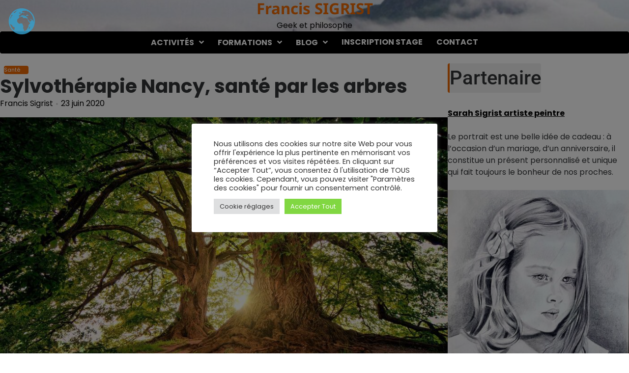

--- FILE ---
content_type: text/html; charset=UTF-8
request_url: https://francis-sigrist.fr/sylvotherapie-nancy-sante-par-les-arbres/
body_size: 19277
content:
<!doctype html>
<html lang="fr-FR">
<head>
	<meta charset="UTF-8">
	<meta name="viewport" content="width=device-width, initial-scale=1">
	<link rel="profile" href="https://gmpg.org/xfn/11">

	<meta name='robots' content='index, follow, max-image-preview:large, max-snippet:-1, max-video-preview:-1' />
	<style>img:is([sizes="auto" i], [sizes^="auto," i]) { contain-intrinsic-size: 3000px 1500px }</style>
	
	<!-- This site is optimized with the Yoast SEO plugin v26.3 - https://yoast.com/wordpress/plugins/seo/ -->
	<title>Sylvothérapie Nancy, santé par les arbres - Francis SIGRIST</title>
	<meta name="description" content="Sylvothérapie, il s&#039;agit d&#039;un mode de soins qui consiste à installer des convalescents ou malades dans certaines forêts pour leur offrir un air plus sain." />
	<link rel="canonical" href="https://francis-sigrist.fr/sylvotherapie-nancy-sante-par-les-arbres/" />
	<meta property="og:locale" content="fr_FR" />
	<meta property="og:type" content="article" />
	<meta property="og:title" content="Sylvothérapie Nancy, santé par les arbres - Francis SIGRIST" />
	<meta property="og:description" content="Sylvothérapie, il s&#039;agit d&#039;un mode de soins qui consiste à installer des convalescents ou malades dans certaines forêts pour leur offrir un air plus sain." />
	<meta property="og:url" content="https://francis-sigrist.fr/sylvotherapie-nancy-sante-par-les-arbres/" />
	<meta property="og:site_name" content="Francis SIGRIST" />
	<meta property="article:published_time" content="2020-06-23T12:00:49+00:00" />
	<meta property="article:modified_time" content="2021-01-22T16:55:41+00:00" />
	<meta property="og:image" content="https://francis-sigrist.fr/wp-content/uploads/2020/06/les-anciens.jpg" />
	<meta property="og:image:width" content="1000" />
	<meta property="og:image:height" content="620" />
	<meta property="og:image:type" content="image/jpeg" />
	<meta name="author" content="Francis Sigrist" />
	<meta name="twitter:label1" content="Écrit par" />
	<meta name="twitter:data1" content="Francis Sigrist" />
	<meta name="twitter:label2" content="Durée de lecture estimée" />
	<meta name="twitter:data2" content="4 minutes" />
	<script type="application/ld+json" class="yoast-schema-graph">{"@context":"https://schema.org","@graph":[{"@type":"Article","@id":"https://francis-sigrist.fr/sylvotherapie-nancy-sante-par-les-arbres/#article","isPartOf":{"@id":"https://francis-sigrist.fr/sylvotherapie-nancy-sante-par-les-arbres/"},"author":{"name":"Francis Sigrist","@id":"https://francis-sigrist.fr/#/schema/person/221928a4eba076b82c20c73196cf7ba0"},"headline":"Sylvothérapie Nancy, santé par les arbres","datePublished":"2020-06-23T12:00:49+00:00","dateModified":"2021-01-22T16:55:41+00:00","mainEntityOfPage":{"@id":"https://francis-sigrist.fr/sylvotherapie-nancy-sante-par-les-arbres/"},"wordCount":660,"publisher":{"@id":"https://francis-sigrist.fr/#/schema/person/221928a4eba076b82c20c73196cf7ba0"},"image":{"@id":"https://francis-sigrist.fr/sylvotherapie-nancy-sante-par-les-arbres/#primaryimage"},"thumbnailUrl":"https://francis-sigrist.fr/wp-content/uploads/2020/06/les-anciens.jpg","articleSection":["Santé"],"inLanguage":"fr-FR"},{"@type":"WebPage","@id":"https://francis-sigrist.fr/sylvotherapie-nancy-sante-par-les-arbres/","url":"https://francis-sigrist.fr/sylvotherapie-nancy-sante-par-les-arbres/","name":"Sylvothérapie Nancy, santé par les arbres - Francis SIGRIST","isPartOf":{"@id":"https://francis-sigrist.fr/#website"},"primaryImageOfPage":{"@id":"https://francis-sigrist.fr/sylvotherapie-nancy-sante-par-les-arbres/#primaryimage"},"image":{"@id":"https://francis-sigrist.fr/sylvotherapie-nancy-sante-par-les-arbres/#primaryimage"},"thumbnailUrl":"https://francis-sigrist.fr/wp-content/uploads/2020/06/les-anciens.jpg","datePublished":"2020-06-23T12:00:49+00:00","dateModified":"2021-01-22T16:55:41+00:00","description":"Sylvothérapie, il s'agit d'un mode de soins qui consiste à installer des convalescents ou malades dans certaines forêts pour leur offrir un air plus sain.","breadcrumb":{"@id":"https://francis-sigrist.fr/sylvotherapie-nancy-sante-par-les-arbres/#breadcrumb"},"inLanguage":"fr-FR","potentialAction":[{"@type":"ReadAction","target":["https://francis-sigrist.fr/sylvotherapie-nancy-sante-par-les-arbres/"]}]},{"@type":"ImageObject","inLanguage":"fr-FR","@id":"https://francis-sigrist.fr/sylvotherapie-nancy-sante-par-les-arbres/#primaryimage","url":"https://francis-sigrist.fr/wp-content/uploads/2020/06/les-anciens.jpg","contentUrl":"https://francis-sigrist.fr/wp-content/uploads/2020/06/les-anciens.jpg","width":1000,"height":620,"caption":"Sylvothérapie nancy"},{"@type":"BreadcrumbList","@id":"https://francis-sigrist.fr/sylvotherapie-nancy-sante-par-les-arbres/#breadcrumb","itemListElement":[{"@type":"ListItem","position":1,"name":"Accueil","item":"https://francis-sigrist.fr/"},{"@type":"ListItem","position":2,"name":"Santé","item":"https://francis-sigrist.fr/category/sante/"},{"@type":"ListItem","position":3,"name":"Sylvothérapie Nancy, santé par les arbres"}]},{"@type":"WebSite","@id":"https://francis-sigrist.fr/#website","url":"https://francis-sigrist.fr/","name":"Francis SIGRIST","description":"Geek et philosophe","publisher":{"@id":"https://francis-sigrist.fr/#/schema/person/221928a4eba076b82c20c73196cf7ba0"},"potentialAction":[{"@type":"SearchAction","target":{"@type":"EntryPoint","urlTemplate":"https://francis-sigrist.fr/?s={search_term_string}"},"query-input":{"@type":"PropertyValueSpecification","valueRequired":true,"valueName":"search_term_string"}}],"inLanguage":"fr-FR"},{"@type":["Person","Organization"],"@id":"https://francis-sigrist.fr/#/schema/person/221928a4eba076b82c20c73196cf7ba0","name":"Francis Sigrist","image":{"@type":"ImageObject","inLanguage":"fr-FR","@id":"https://francis-sigrist.fr/#/schema/person/image/","url":"https://francis-sigrist.fr/wp-content/uploads/2019/07/francis-opti.png","contentUrl":"https://francis-sigrist.fr/wp-content/uploads/2019/07/francis-opti.png","width":476,"height":523,"caption":"Francis Sigrist"},"logo":{"@id":"https://francis-sigrist.fr/#/schema/person/image/"},"description":"Avec plus de 40 années d'expérience dans les arts martiaux et les arts énergétiques comme le Qi Gong et le Yoga, Francis il a croisé la route de nombreux Maîtres qui lui on transmis la philosophie qu'il applique avec enthousiasme et qu'il aime partager."}]}</script>
	<!-- / Yoast SEO plugin. -->


<link rel='dns-prefetch' href='//static.addtoany.com' />
<link rel="alternate" type="application/rss+xml" title="Francis SIGRIST &raquo; Flux" href="https://francis-sigrist.fr/feed/" />
<link rel="alternate" type="application/rss+xml" title="Francis SIGRIST &raquo; Flux des commentaires" href="https://francis-sigrist.fr/comments/feed/" />
		<!-- This site uses the Google Analytics by MonsterInsights plugin v9.9.0 - Using Analytics tracking - https://www.monsterinsights.com/ -->
							<script src="//www.googletagmanager.com/gtag/js?id=G-KCRQ9S3NXH"  data-cfasync="false" data-wpfc-render="false" async></script>
			<script data-cfasync="false" data-wpfc-render="false">
				var mi_version = '9.9.0';
				var mi_track_user = true;
				var mi_no_track_reason = '';
								var MonsterInsightsDefaultLocations = {"page_location":"https:\/\/francis-sigrist.fr\/sylvotherapie-nancy-sante-par-les-arbres\/"};
								if ( typeof MonsterInsightsPrivacyGuardFilter === 'function' ) {
					var MonsterInsightsLocations = (typeof MonsterInsightsExcludeQuery === 'object') ? MonsterInsightsPrivacyGuardFilter( MonsterInsightsExcludeQuery ) : MonsterInsightsPrivacyGuardFilter( MonsterInsightsDefaultLocations );
				} else {
					var MonsterInsightsLocations = (typeof MonsterInsightsExcludeQuery === 'object') ? MonsterInsightsExcludeQuery : MonsterInsightsDefaultLocations;
				}

								var disableStrs = [
										'ga-disable-G-KCRQ9S3NXH',
									];

				/* Function to detect opted out users */
				function __gtagTrackerIsOptedOut() {
					for (var index = 0; index < disableStrs.length; index++) {
						if (document.cookie.indexOf(disableStrs[index] + '=true') > -1) {
							return true;
						}
					}

					return false;
				}

				/* Disable tracking if the opt-out cookie exists. */
				if (__gtagTrackerIsOptedOut()) {
					for (var index = 0; index < disableStrs.length; index++) {
						window[disableStrs[index]] = true;
					}
				}

				/* Opt-out function */
				function __gtagTrackerOptout() {
					for (var index = 0; index < disableStrs.length; index++) {
						document.cookie = disableStrs[index] + '=true; expires=Thu, 31 Dec 2099 23:59:59 UTC; path=/';
						window[disableStrs[index]] = true;
					}
				}

				if ('undefined' === typeof gaOptout) {
					function gaOptout() {
						__gtagTrackerOptout();
					}
				}
								window.dataLayer = window.dataLayer || [];

				window.MonsterInsightsDualTracker = {
					helpers: {},
					trackers: {},
				};
				if (mi_track_user) {
					function __gtagDataLayer() {
						dataLayer.push(arguments);
					}

					function __gtagTracker(type, name, parameters) {
						if (!parameters) {
							parameters = {};
						}

						if (parameters.send_to) {
							__gtagDataLayer.apply(null, arguments);
							return;
						}

						if (type === 'event') {
														parameters.send_to = monsterinsights_frontend.v4_id;
							var hookName = name;
							if (typeof parameters['event_category'] !== 'undefined') {
								hookName = parameters['event_category'] + ':' + name;
							}

							if (typeof MonsterInsightsDualTracker.trackers[hookName] !== 'undefined') {
								MonsterInsightsDualTracker.trackers[hookName](parameters);
							} else {
								__gtagDataLayer('event', name, parameters);
							}
							
						} else {
							__gtagDataLayer.apply(null, arguments);
						}
					}

					__gtagTracker('js', new Date());
					__gtagTracker('set', {
						'developer_id.dZGIzZG': true,
											});
					if ( MonsterInsightsLocations.page_location ) {
						__gtagTracker('set', MonsterInsightsLocations);
					}
										__gtagTracker('config', 'G-KCRQ9S3NXH', {"forceSSL":"true"} );
										window.gtag = __gtagTracker;										(function () {
						/* https://developers.google.com/analytics/devguides/collection/analyticsjs/ */
						/* ga and __gaTracker compatibility shim. */
						var noopfn = function () {
							return null;
						};
						var newtracker = function () {
							return new Tracker();
						};
						var Tracker = function () {
							return null;
						};
						var p = Tracker.prototype;
						p.get = noopfn;
						p.set = noopfn;
						p.send = function () {
							var args = Array.prototype.slice.call(arguments);
							args.unshift('send');
							__gaTracker.apply(null, args);
						};
						var __gaTracker = function () {
							var len = arguments.length;
							if (len === 0) {
								return;
							}
							var f = arguments[len - 1];
							if (typeof f !== 'object' || f === null || typeof f.hitCallback !== 'function') {
								if ('send' === arguments[0]) {
									var hitConverted, hitObject = false, action;
									if ('event' === arguments[1]) {
										if ('undefined' !== typeof arguments[3]) {
											hitObject = {
												'eventAction': arguments[3],
												'eventCategory': arguments[2],
												'eventLabel': arguments[4],
												'value': arguments[5] ? arguments[5] : 1,
											}
										}
									}
									if ('pageview' === arguments[1]) {
										if ('undefined' !== typeof arguments[2]) {
											hitObject = {
												'eventAction': 'page_view',
												'page_path': arguments[2],
											}
										}
									}
									if (typeof arguments[2] === 'object') {
										hitObject = arguments[2];
									}
									if (typeof arguments[5] === 'object') {
										Object.assign(hitObject, arguments[5]);
									}
									if ('undefined' !== typeof arguments[1].hitType) {
										hitObject = arguments[1];
										if ('pageview' === hitObject.hitType) {
											hitObject.eventAction = 'page_view';
										}
									}
									if (hitObject) {
										action = 'timing' === arguments[1].hitType ? 'timing_complete' : hitObject.eventAction;
										hitConverted = mapArgs(hitObject);
										__gtagTracker('event', action, hitConverted);
									}
								}
								return;
							}

							function mapArgs(args) {
								var arg, hit = {};
								var gaMap = {
									'eventCategory': 'event_category',
									'eventAction': 'event_action',
									'eventLabel': 'event_label',
									'eventValue': 'event_value',
									'nonInteraction': 'non_interaction',
									'timingCategory': 'event_category',
									'timingVar': 'name',
									'timingValue': 'value',
									'timingLabel': 'event_label',
									'page': 'page_path',
									'location': 'page_location',
									'title': 'page_title',
									'referrer' : 'page_referrer',
								};
								for (arg in args) {
																		if (!(!args.hasOwnProperty(arg) || !gaMap.hasOwnProperty(arg))) {
										hit[gaMap[arg]] = args[arg];
									} else {
										hit[arg] = args[arg];
									}
								}
								return hit;
							}

							try {
								f.hitCallback();
							} catch (ex) {
							}
						};
						__gaTracker.create = newtracker;
						__gaTracker.getByName = newtracker;
						__gaTracker.getAll = function () {
							return [];
						};
						__gaTracker.remove = noopfn;
						__gaTracker.loaded = true;
						window['__gaTracker'] = __gaTracker;
					})();
									} else {
										console.log("");
					(function () {
						function __gtagTracker() {
							return null;
						}

						window['__gtagTracker'] = __gtagTracker;
						window['gtag'] = __gtagTracker;
					})();
									}
			</script>
			
							<!-- / Google Analytics by MonsterInsights -->
		<script>
window._wpemojiSettings = {"baseUrl":"https:\/\/s.w.org\/images\/core\/emoji\/16.0.1\/72x72\/","ext":".png","svgUrl":"https:\/\/s.w.org\/images\/core\/emoji\/16.0.1\/svg\/","svgExt":".svg","source":{"concatemoji":"https:\/\/francis-sigrist.fr\/wp-includes\/js\/wp-emoji-release.min.js?ver=6.8.3"}};
/*! This file is auto-generated */
!function(s,n){var o,i,e;function c(e){try{var t={supportTests:e,timestamp:(new Date).valueOf()};sessionStorage.setItem(o,JSON.stringify(t))}catch(e){}}function p(e,t,n){e.clearRect(0,0,e.canvas.width,e.canvas.height),e.fillText(t,0,0);var t=new Uint32Array(e.getImageData(0,0,e.canvas.width,e.canvas.height).data),a=(e.clearRect(0,0,e.canvas.width,e.canvas.height),e.fillText(n,0,0),new Uint32Array(e.getImageData(0,0,e.canvas.width,e.canvas.height).data));return t.every(function(e,t){return e===a[t]})}function u(e,t){e.clearRect(0,0,e.canvas.width,e.canvas.height),e.fillText(t,0,0);for(var n=e.getImageData(16,16,1,1),a=0;a<n.data.length;a++)if(0!==n.data[a])return!1;return!0}function f(e,t,n,a){switch(t){case"flag":return n(e,"\ud83c\udff3\ufe0f\u200d\u26a7\ufe0f","\ud83c\udff3\ufe0f\u200b\u26a7\ufe0f")?!1:!n(e,"\ud83c\udde8\ud83c\uddf6","\ud83c\udde8\u200b\ud83c\uddf6")&&!n(e,"\ud83c\udff4\udb40\udc67\udb40\udc62\udb40\udc65\udb40\udc6e\udb40\udc67\udb40\udc7f","\ud83c\udff4\u200b\udb40\udc67\u200b\udb40\udc62\u200b\udb40\udc65\u200b\udb40\udc6e\u200b\udb40\udc67\u200b\udb40\udc7f");case"emoji":return!a(e,"\ud83e\udedf")}return!1}function g(e,t,n,a){var r="undefined"!=typeof WorkerGlobalScope&&self instanceof WorkerGlobalScope?new OffscreenCanvas(300,150):s.createElement("canvas"),o=r.getContext("2d",{willReadFrequently:!0}),i=(o.textBaseline="top",o.font="600 32px Arial",{});return e.forEach(function(e){i[e]=t(o,e,n,a)}),i}function t(e){var t=s.createElement("script");t.src=e,t.defer=!0,s.head.appendChild(t)}"undefined"!=typeof Promise&&(o="wpEmojiSettingsSupports",i=["flag","emoji"],n.supports={everything:!0,everythingExceptFlag:!0},e=new Promise(function(e){s.addEventListener("DOMContentLoaded",e,{once:!0})}),new Promise(function(t){var n=function(){try{var e=JSON.parse(sessionStorage.getItem(o));if("object"==typeof e&&"number"==typeof e.timestamp&&(new Date).valueOf()<e.timestamp+604800&&"object"==typeof e.supportTests)return e.supportTests}catch(e){}return null}();if(!n){if("undefined"!=typeof Worker&&"undefined"!=typeof OffscreenCanvas&&"undefined"!=typeof URL&&URL.createObjectURL&&"undefined"!=typeof Blob)try{var e="postMessage("+g.toString()+"("+[JSON.stringify(i),f.toString(),p.toString(),u.toString()].join(",")+"));",a=new Blob([e],{type:"text/javascript"}),r=new Worker(URL.createObjectURL(a),{name:"wpTestEmojiSupports"});return void(r.onmessage=function(e){c(n=e.data),r.terminate(),t(n)})}catch(e){}c(n=g(i,f,p,u))}t(n)}).then(function(e){for(var t in e)n.supports[t]=e[t],n.supports.everything=n.supports.everything&&n.supports[t],"flag"!==t&&(n.supports.everythingExceptFlag=n.supports.everythingExceptFlag&&n.supports[t]);n.supports.everythingExceptFlag=n.supports.everythingExceptFlag&&!n.supports.flag,n.DOMReady=!1,n.readyCallback=function(){n.DOMReady=!0}}).then(function(){return e}).then(function(){var e;n.supports.everything||(n.readyCallback(),(e=n.source||{}).concatemoji?t(e.concatemoji):e.wpemoji&&e.twemoji&&(t(e.twemoji),t(e.wpemoji)))}))}((window,document),window._wpemojiSettings);
</script>
<style id='wp-emoji-styles-inline-css'>

	img.wp-smiley, img.emoji {
		display: inline !important;
		border: none !important;
		box-shadow: none !important;
		height: 1em !important;
		width: 1em !important;
		margin: 0 0.07em !important;
		vertical-align: -0.1em !important;
		background: none !important;
		padding: 0 !important;
	}
</style>
<link rel='stylesheet' id='cookie-law-info-css' href='https://francis-sigrist.fr/wp-content/plugins/cookie-law-info/legacy/public/css/cookie-law-info-public.css?ver=3.3.6' media='all' />
<link rel='stylesheet' id='cookie-law-info-gdpr-css' href='https://francis-sigrist.fr/wp-content/plugins/cookie-law-info/legacy/public/css/cookie-law-info-gdpr.css?ver=3.3.6' media='all' />
<link rel='stylesheet' id='eternal-news-fonts-css' href='https://francis-sigrist.fr/wp-content/fonts/25e2a06084be5e81267c6619e239a0e2.css' media='all' />
<link rel='stylesheet' id='slick-style-css' href='https://francis-sigrist.fr/wp-content/plugins/wp-google-my-business-auto-publish/inc/external/slick.css?ver=6.8.3' media='all' />
<link rel='stylesheet' id='fontawesome-style-css' href='https://francis-sigrist.fr/wp-content/themes/eternal-news/assets/css/fontawesome.min.css?ver=6.7.2' media='all' />
<link rel='stylesheet' id='conveyor-ticker-style-css' href='https://francis-sigrist.fr/wp-content/themes/eternal-news/assets/css/jquery.jConveyorTicker.min.css?ver=1.1.0' media='all' />
<link rel='stylesheet' id='eternal-news-blocks-style-css' href='https://francis-sigrist.fr/wp-content/themes/eternal-news/assets/css/blocks.min.css?ver=6.8.3' media='all' />
<link rel='stylesheet' id='eternal-news-style-css' href='https://francis-sigrist.fr/wp-content/themes/eternal-news/style.css?ver=1.0.1' media='all' />
<style id='eternal-news-style-inline-css'>


	/* Site title and tagline color css */
	:root {
		--site-title-hue: #ed6904;
		--site-tagline-hue: #000000;

		
		
		
		
	}
	
</style>
<link rel='stylesheet' id='addtoany-css' href='https://francis-sigrist.fr/wp-content/plugins/add-to-any/addtoany.min.css?ver=1.16' media='all' />
<link rel='stylesheet' id='elementor-icons-css' href='https://francis-sigrist.fr/wp-content/plugins/elementor/assets/lib/eicons/css/elementor-icons.min.css?ver=5.44.0' media='all' />
<link rel='stylesheet' id='elementor-frontend-css' href='https://francis-sigrist.fr/wp-content/plugins/elementor/assets/css/frontend.min.css?ver=3.33.0' media='all' />
<link rel='stylesheet' id='elementor-post-5909-css' href='https://francis-sigrist.fr/wp-content/uploads/elementor/css/post-5909.css?ver=1765372127' media='all' />
<link rel='stylesheet' id='font-awesome-5-all-css' href='https://francis-sigrist.fr/wp-content/plugins/elementor/assets/lib/font-awesome/css/all.min.css?ver=3.33.0' media='all' />
<link rel='stylesheet' id='font-awesome-4-shim-css' href='https://francis-sigrist.fr/wp-content/plugins/elementor/assets/lib/font-awesome/css/v4-shims.min.css?ver=3.33.0' media='all' />
<link rel='stylesheet' id='widget-text-editor-css' href='https://francis-sigrist.fr/wp-content/plugins/elementor/assets/css/widget-text-editor.min.css?ver=3.33.0' media='all' />
<link rel='stylesheet' id='widget-heading-css' href='https://francis-sigrist.fr/wp-content/plugins/elementor/assets/css/widget-heading.min.css?ver=3.33.0' media='all' />
<link rel='stylesheet' id='widget-image-css' href='https://francis-sigrist.fr/wp-content/plugins/elementor/assets/css/widget-image.min.css?ver=3.33.0' media='all' />
<link rel='stylesheet' id='elementor-post-5519-css' href='https://francis-sigrist.fr/wp-content/uploads/elementor/css/post-5519.css?ver=1765375276' media='all' />
<link rel='stylesheet' id='eael-general-css' href='https://francis-sigrist.fr/wp-content/plugins/essential-addons-for-elementor-lite/assets/front-end/css/view/general.min.css?ver=6.4.0' media='all' />
<link rel='stylesheet' id='elementor-gf-local-roboto-css' href='https://francis-sigrist.fr/wp-content/uploads/elementor/google-fonts/css/roboto.css?ver=1755598495' media='all' />
<link rel='stylesheet' id='elementor-gf-local-robotoslab-css' href='https://francis-sigrist.fr/wp-content/uploads/elementor/google-fonts/css/robotoslab.css?ver=1755598502' media='all' />
<script src="https://francis-sigrist.fr/wp-content/plugins/google-analytics-for-wordpress/assets/js/frontend-gtag.min.js?ver=9.9.0" id="monsterinsights-frontend-script-js" async data-wp-strategy="async"></script>
<script data-cfasync="false" data-wpfc-render="false" id='monsterinsights-frontend-script-js-extra'>var monsterinsights_frontend = {"js_events_tracking":"true","download_extensions":"doc,pdf,ppt,zip,xls,docx,pptx,xlsx","inbound_paths":"[]","home_url":"https:\/\/francis-sigrist.fr","hash_tracking":"false","v4_id":"G-KCRQ9S3NXH"};</script>
<script id="addtoany-core-js-before">
window.a2a_config=window.a2a_config||{};a2a_config.callbacks=[];a2a_config.overlays=[];a2a_config.templates={};a2a_localize = {
	Share: "Partager",
	Save: "Enregistrer",
	Subscribe: "S'abonner",
	Email: "E-mail",
	Bookmark: "Marque-page",
	ShowAll: "Montrer tout",
	ShowLess: "Montrer moins",
	FindServices: "Trouver des service(s)",
	FindAnyServiceToAddTo: "Trouver instantan&eacute;ment des services &agrave; ajouter &agrave;",
	PoweredBy: "Propuls&eacute; par",
	ShareViaEmail: "Partager par e-mail",
	SubscribeViaEmail: "S’abonner par e-mail",
	BookmarkInYourBrowser: "Ajouter un signet dans votre navigateur",
	BookmarkInstructions: "Appuyez sur Ctrl+D ou \u2318+D pour mettre cette page en signet",
	AddToYourFavorites: "Ajouter &agrave; vos favoris",
	SendFromWebOrProgram: "Envoyer depuis n’importe quelle adresse e-mail ou logiciel e-mail",
	EmailProgram: "Programme d’e-mail",
	More: "Plus&#8230;",
	ThanksForSharing: "Merci de partager !",
	ThanksForFollowing: "Merci de nous suivre !"
};
</script>
<script defer src="https://static.addtoany.com/menu/page.js" id="addtoany-core-js"></script>
<script src="https://francis-sigrist.fr/wp-includes/js/jquery/jquery.min.js?ver=3.7.1" id="jquery-core-js"></script>
<script src="https://francis-sigrist.fr/wp-includes/js/jquery/jquery-migrate.min.js?ver=3.4.1" id="jquery-migrate-js"></script>
<script defer src="https://francis-sigrist.fr/wp-content/plugins/add-to-any/addtoany.min.js?ver=1.1" id="addtoany-jquery-js"></script>
<script id="cookie-law-info-js-extra">
var Cli_Data = {"nn_cookie_ids":[],"cookielist":[],"non_necessary_cookies":[],"ccpaEnabled":"","ccpaRegionBased":"","ccpaBarEnabled":"","strictlyEnabled":["necessary","obligatoire"],"ccpaType":"gdpr","js_blocking":"","custom_integration":"","triggerDomRefresh":"","secure_cookies":""};
var cli_cookiebar_settings = {"animate_speed_hide":"500","animate_speed_show":"500","background":"#FFF","border":"#b1a6a6c2","border_on":"","button_1_button_colour":"#61a229","button_1_button_hover":"#4e8221","button_1_link_colour":"#fff","button_1_as_button":"1","button_1_new_win":"","button_2_button_colour":"#333","button_2_button_hover":"#292929","button_2_link_colour":"#444","button_2_as_button":"1","button_2_hidebar":"","button_3_button_colour":"#dedfe0","button_3_button_hover":"#b2b2b3","button_3_link_colour":"#333333","button_3_as_button":"1","button_3_new_win":"","button_4_button_colour":"#dedfe0","button_4_button_hover":"#b2b2b3","button_4_link_colour":"#333333","button_4_as_button":"1","button_7_button_colour":"#81d742","button_7_button_hover":"#67ac35","button_7_link_colour":"#fff","button_7_as_button":"1","button_7_new_win":"","font_family":"inherit","header_fix":"","notify_animate_hide":"1","notify_animate_show":"1","notify_div_id":"#cookie-law-info-bar","notify_position_horizontal":"right","notify_position_vertical":"bottom","scroll_close":"","scroll_close_reload":"","accept_close_reload":"","reject_close_reload":"","showagain_tab":"","showagain_background":"#fff","showagain_border":"#000","showagain_div_id":"#cookie-law-info-again","showagain_x_position":"100px","text":"#333333","show_once_yn":"","show_once":"10000","logging_on":"","as_popup":"","popup_overlay":"1","bar_heading_text":"","cookie_bar_as":"popup","popup_showagain_position":"bottom-right","widget_position":"left"};
var log_object = {"ajax_url":"https:\/\/francis-sigrist.fr\/wp-admin\/admin-ajax.php"};
</script>
<script src="https://francis-sigrist.fr/wp-content/plugins/cookie-law-info/legacy/public/js/cookie-law-info-public.js?ver=3.3.6" id="cookie-law-info-js"></script>
<script src="https://francis-sigrist.fr/wp-content/plugins/elementor/assets/lib/font-awesome/js/v4-shims.min.js?ver=3.33.0" id="font-awesome-4-shim-js"></script>
<link rel="https://api.w.org/" href="https://francis-sigrist.fr/wp-json/" /><link rel="alternate" title="JSON" type="application/json" href="https://francis-sigrist.fr/wp-json/wp/v2/posts/5519" /><link rel="EditURI" type="application/rsd+xml" title="RSD" href="https://francis-sigrist.fr/xmlrpc.php?rsd" />
<meta name="generator" content="WordPress 6.8.3" />
<link rel='shortlink' href='https://francis-sigrist.fr/?p=5519' />
<link rel="alternate" title="oEmbed (JSON)" type="application/json+oembed" href="https://francis-sigrist.fr/wp-json/oembed/1.0/embed?url=https%3A%2F%2Ffrancis-sigrist.fr%2Fsylvotherapie-nancy-sante-par-les-arbres%2F" />
<link rel="alternate" title="oEmbed (XML)" type="text/xml+oembed" href="https://francis-sigrist.fr/wp-json/oembed/1.0/embed?url=https%3A%2F%2Ffrancis-sigrist.fr%2Fsylvotherapie-nancy-sante-par-les-arbres%2F&#038;format=xml" />

<style type="text/css" id="breadcrumb-trail-css">.trail-items li:not(:last-child):after {content: "/";}</style>
<meta name="generator" content="Elementor 3.33.0; features: additional_custom_breakpoints; settings: css_print_method-external, google_font-enabled, font_display-auto">
			<style>
				.e-con.e-parent:nth-of-type(n+4):not(.e-lazyloaded):not(.e-no-lazyload),
				.e-con.e-parent:nth-of-type(n+4):not(.e-lazyloaded):not(.e-no-lazyload) * {
					background-image: none !important;
				}
				@media screen and (max-height: 1024px) {
					.e-con.e-parent:nth-of-type(n+3):not(.e-lazyloaded):not(.e-no-lazyload),
					.e-con.e-parent:nth-of-type(n+3):not(.e-lazyloaded):not(.e-no-lazyload) * {
						background-image: none !important;
					}
				}
				@media screen and (max-height: 640px) {
					.e-con.e-parent:nth-of-type(n+2):not(.e-lazyloaded):not(.e-no-lazyload),
					.e-con.e-parent:nth-of-type(n+2):not(.e-lazyloaded):not(.e-no-lazyload) * {
						background-image: none !important;
					}
				}
			</style>
			<link rel="icon" href="https://francis-sigrist.fr/wp-content/uploads/2022/05/cropped-cropped-logo-francis-32x32.png" sizes="32x32" />
<link rel="icon" href="https://francis-sigrist.fr/wp-content/uploads/2022/05/cropped-cropped-logo-francis-192x192.png" sizes="192x192" />
<link rel="apple-touch-icon" href="https://francis-sigrist.fr/wp-content/uploads/2022/05/cropped-cropped-logo-francis-180x180.png" />
<meta name="msapplication-TileImage" content="https://francis-sigrist.fr/wp-content/uploads/2022/05/cropped-cropped-logo-francis-270x270.png" />
</head>

<body class="wp-singular post-template-default single single-post postid-5519 single-format-standard wp-embed-responsive wp-theme-eternal-news artify-eternal-news light-theme right-sidebar elementor-default elementor-kit-5909 elementor-page elementor-page-5519">
		<div id="page" class="site">
		<a class="skip-link screen-reader-text" href="#primary-content">Skip to content</a>

		<div id="loader">
			<div class="loader-container">
				<div id="preloader">
					<div class="pre-loader-6"></div>
				</div>
			</div>
		</div><!-- #loader -->
		
		
		<header id="masthead" class="site-header">
			
			<div class="site-middle-header">
									<div class="theme-header-img">
						<img src="https://francis-sigrist.fr/wp-content/uploads/2021/01/cropped-cropped-cropped-home_page_header-scaled-1-1.jpg" alt="Header Image">
					</div>
								<div class="site-container-width">
					<div class="site-middle-header-wrapper">
						<div class="site-branding">
															<div class="site-identity">
																			<p class="site-title"><a href="https://francis-sigrist.fr/" rel="home">Francis SIGRIST</a></p>
																					<p class="site-description">Geek et philosophe</p>
																	</div>
													</div>
											</div>
				</div>
			</div>

			<div class="theme-main-header">
				<div class="site-container-width">
					<div class="theme-main-header-wrapper">
						<div class="primary-nav">
							<div class="primary-nav-container">

								<div class="header-nav">
									<nav id="site-navigation" class="main-navigation">
										<button class="menu-toggle" aria-controls="primary-menu" aria-expanded="false">
											<span></span>
											<span></span>
											<span></span>
										</button>
										<div class="menu-haut-container"><ul id="primary-menu" class="menu"><li id="menu-item-8561" class="menu-item menu-item-type-custom menu-item-object-custom menu-item-has-children menu-item-8561"><a href="#.">Activités</a>
<ul class="sub-menu">
	<li id="menu-item-7743" class="menu-item menu-item-type-post_type menu-item-object-page menu-item-home menu-item-has-children menu-item-7743"><a href="https://francis-sigrist.fr/methode-oaki/">Méthode OAKI</a>
	<ul class="sub-menu">
		<li id="menu-item-7742" class="menu-item menu-item-type-post_type menu-item-object-page menu-item-7742"><a href="https://francis-sigrist.fr/energie-vitale/">Énergie Vitale</a></li>
	</ul>
</li>
	<li id="menu-item-7751" class="menu-item menu-item-type-custom menu-item-object-custom menu-item-has-children menu-item-7751"><a href="#.">Méditations</a>
	<ul class="sub-menu">
		<li id="menu-item-7736" class="menu-item menu-item-type-post_type menu-item-object-page menu-item-7736"><a href="https://francis-sigrist.fr/meditation-avec-objet/">Méditation avec objet</a></li>
		<li id="menu-item-7746" class="menu-item menu-item-type-post_type menu-item-object-page menu-item-7746"><a href="https://francis-sigrist.fr/meditation-nancy-moderne/relaxation/">Relaxation</a></li>
		<li id="menu-item-7737" class="menu-item menu-item-type-post_type menu-item-object-page menu-item-7737"><a href="https://francis-sigrist.fr/meditation-spirituelle/">Méditation Spirituelle</a></li>
	</ul>
</li>
</ul>
</li>
<li id="menu-item-7752" class="menu-item menu-item-type-custom menu-item-object-custom menu-item-has-children menu-item-7752"><a href="#.">Formations</a>
<ul class="sub-menu">
	<li id="menu-item-10713" class="menu-item menu-item-type-custom menu-item-object-custom menu-item-10713"><a href="https://sylvotherapie.eu/formation-sylvotherapie/">Animateur Sylvothérapie</a></li>
	<li id="menu-item-7720" class="menu-item menu-item-type-post_type menu-item-object-page menu-item-7720"><a href="https://francis-sigrist.fr/formation-art-des-samourais/">Formation Art des Samouraïs</a></li>
</ul>
</li>
<li id="menu-item-7800" class="menu-item menu-item-type-custom menu-item-object-custom menu-item-has-children menu-item-7800"><a href="#.">Blog</a>
<ul class="sub-menu">
	<li id="menu-item-7795" class="menu-item menu-item-type-taxonomy menu-item-object-category menu-item-7795"><a href="https://francis-sigrist.fr/category/editorial/">Éditorial</a></li>
	<li id="menu-item-9470" class="menu-item menu-item-type-taxonomy menu-item-object-category menu-item-9470"><a href="https://francis-sigrist.fr/category/autosuggestion/">Autosuggestion</a></li>
	<li id="menu-item-7797" class="menu-item menu-item-type-taxonomy menu-item-object-category menu-item-7797"><a href="https://francis-sigrist.fr/category/dans-les-medias/">Dans les médias</a></li>
	<li id="menu-item-7798" class="menu-item menu-item-type-taxonomy menu-item-object-category current-post-ancestor current-menu-parent current-post-parent menu-item-7798"><a href="https://francis-sigrist.fr/category/sante/">Santé</a></li>
	<li id="menu-item-9469" class="menu-item menu-item-type-taxonomy menu-item-object-category menu-item-9469"><a href="https://francis-sigrist.fr/category/dans-les-medias/">Dans les médias</a></li>
</ul>
</li>
<li id="menu-item-11010" class="menu-item menu-item-type-post_type menu-item-object-page menu-item-11010"><a href="https://francis-sigrist.fr/inscription-stage/">Inscription Stage</a></li>
<li id="menu-item-11017" class="menu-item menu-item-type-post_type menu-item-object-page menu-item-11017"><a href="https://francis-sigrist.fr/contact/">Contact</a></li>
</ul></div>									</nav><!-- #site-navigation -->
								</div>

							</div>
						</div>
					</div>
				</div>
			</div>

		</header><!-- #masthead -->

		<div id="primary-content" class="primary-site-content">

			
				<div id="content" class="site-content site-container-width">
					<div class="theme-wrapper">

					
<main id="primary" class="site-main">

	
<article id="post-5519" class="post-5519 post type-post status-publish format-standard has-post-thumbnail hentry category-sante">

	<div class="single-page">
			<div class="page-header-content">
											<div class="entry-cat">
							<span class="cat-links"><a href="https://francis-sigrist.fr/category/sante/" rel="category tag">Santé</a></span>						</div>
																	<header class="entry-header">
								<h1 class="entry-title">Sylvothérapie Nancy, santé par les arbres</h1>							</header><!-- .entry-header -->
															<ul class="entry-meta">
																			<li class="post-author"><span class="byline"> <span class="author vcard"><a class="url fn n" href="https://francis-sigrist.fr/author/admin54/">Francis Sigrist</a></span></span></li>
																				<li class="post-date"><span class="posted-on"><a href="https://francis-sigrist.fr/sylvotherapie-nancy-sante-par-les-arbres/" rel="bookmark"><time class="entry-date published" datetime="2020-06-23T14:00:49+02:00">23 juin 2020</time><time class="updated" datetime="2021-01-22T17:55:41+01:00">22 janvier 2021</time></a></span></li>
																		</ul><!-- .entry-meta -->
														
									</div>
			
		<div class="post-thumbnail">
			<img fetchpriority="high" width="1000" height="620" src="https://francis-sigrist.fr/wp-content/uploads/2020/06/les-anciens.jpg" class="attachment-post-thumbnail size-post-thumbnail wp-post-image" alt="Sylvothérapie nancy" decoding="async" srcset="https://francis-sigrist.fr/wp-content/uploads/2020/06/les-anciens.jpg 1000w, https://francis-sigrist.fr/wp-content/uploads/2020/06/les-anciens-500x310.jpg 500w, https://francis-sigrist.fr/wp-content/uploads/2020/06/les-anciens-768x476.jpg 768w, https://francis-sigrist.fr/wp-content/uploads/2020/06/les-anciens-600x372.jpg 600w" sizes="(max-width: 1000px) 100vw, 1000px" />		</div><!-- .post-thumbnail -->

		
			<div class="entry-content">
						<div data-elementor-type="wp-post" data-elementor-id="5519" class="elementor elementor-5519">
						<section class="elementor-section elementor-top-section elementor-element elementor-element-5586d8b elementor-section-boxed elementor-section-height-default elementor-section-height-default" data-id="5586d8b" data-element_type="section">
						<div class="elementor-container elementor-column-gap-default">
					<div class="elementor-column elementor-col-100 elementor-top-column elementor-element elementor-element-c0a78fc" data-id="c0a78fc" data-element_type="column">
			<div class="elementor-widget-wrap elementor-element-populated">
						<div class="elementor-element elementor-element-5c87933 elementor-drop-cap-yes elementor-drop-cap-view-default elementor-widget elementor-widget-text-editor" data-id="5c87933" data-element_type="widget" data-settings="{&quot;drop_cap&quot;:&quot;yes&quot;}" data-widget_type="text-editor.default">
				<div class="elementor-widget-container">
									<blockquote><p>La <b>Sylvothérapie</b> est une pratique de santé naturelle qui consiste à entrer en contact avec les arbres de la forêt  lors de promenades d&rsquo;une ou plusieurs heures. Plusieurs approches sont possibles, cela va d&rsquo;une approche simplement physique qui convient à tous. Pour d&rsquo;autres plus sensibles, une approche énergétique et méditative peut s&rsquo;avérer très profitable. </p></blockquote>								</div>
				</div>
				<div class="elementor-element elementor-element-306ff31 elementor-widget elementor-widget-heading" data-id="306ff31" data-element_type="widget" data-widget_type="heading.default">
				<div class="elementor-widget-container">
					<h2 class="elementor-heading-title elementor-size-default">Sylvothérapie à Nancy</h2>				</div>
				</div>
				<section class="elementor-section elementor-inner-section elementor-element elementor-element-8b2929b elementor-section-boxed elementor-section-height-default elementor-section-height-default" data-id="8b2929b" data-element_type="section">
						<div class="elementor-container elementor-column-gap-default">
					<div class="elementor-column elementor-col-50 elementor-inner-column elementor-element elementor-element-77b0a44" data-id="77b0a44" data-element_type="column">
			<div class="elementor-widget-wrap elementor-element-populated">
						<div class="elementor-element elementor-element-7731c56 elementor-widget elementor-widget-image" data-id="7731c56" data-element_type="widget" data-widget_type="image.default">
				<div class="elementor-widget-container">
															<img decoding="async" width="640" height="397" src="https://francis-sigrist.fr/wp-content/uploads/2019/07/sylvotherapie-promenades.jpg" class="attachment-large size-large wp-image-6161" alt="sylvotherapie nancy" srcset="https://francis-sigrist.fr/wp-content/uploads/2019/07/sylvotherapie-promenades.jpg 1000w, https://francis-sigrist.fr/wp-content/uploads/2019/07/sylvotherapie-promenades-500x310.jpg 500w, https://francis-sigrist.fr/wp-content/uploads/2019/07/sylvotherapie-promenades-768x476.jpg 768w, https://francis-sigrist.fr/wp-content/uploads/2019/07/sylvotherapie-promenades-600x372.jpg 600w" sizes="(max-width: 640px) 100vw, 640px" />															</div>
				</div>
					</div>
		</div>
				<div class="elementor-column elementor-col-50 elementor-inner-column elementor-element elementor-element-0d1a565" data-id="0d1a565" data-element_type="column">
			<div class="elementor-widget-wrap elementor-element-populated">
						<div class="elementor-element elementor-element-6257220 elementor-drop-cap-yes elementor-drop-cap-view-default elementor-widget elementor-widget-text-editor" data-id="6257220" data-element_type="widget" data-settings="{&quot;drop_cap&quot;:&quot;yes&quot;}" data-widget_type="text-editor.default">
				<div class="elementor-widget-container">
									<div class="elementor-element elementor-element-6d4685e elementor-widget elementor-widget-text-editor" data-id="6d4685e" data-element_type="widget" data-widget_type="text-editor.default"><div class="elementor-widget-container"><div class="elementor-text-editor elementor-clearfix"><p><span style="color: #333333;">Depuis plus de 40 ans, j’étudie les arts martiaux énergétiques et le Yoga. C’est en 1983 lors d’un stage de Yoga dans la région de Sisteron que j’ai découvert la communication énergétique  avec les arbres grâce à un Maître Indien expert du Pranayama.</span></p><p><span style="color: #333333;">Dès lors, cette approche est devenue une façon de vivre au quotidien et j’ai toujours à cœur de la transmettre en l’intégrant à mes stages et ateliers.</span></p><p><span style="color: #333333;">J&rsquo;organise la découverte de cet art millénaire lors de sorties hebdomadaires en petits groupes autour de Nancy.<br /></span></p></div></div></div>								</div>
				</div>
					</div>
		</div>
					</div>
		</section>
				<div class="elementor-element elementor-element-3645553 elementor-widget elementor-widget-text-editor" data-id="3645553" data-element_type="widget" data-widget_type="text-editor.default">
				<div class="elementor-widget-container">
									<h3 style="text-align: center;">Tout est sur ce site web : <a href="https://sylvotherapie.eu">https://sylvotherapie.eu</a></h3>								</div>
				</div>
				<section class="elementor-section elementor-inner-section elementor-element elementor-element-8af63ff elementor-section-boxed elementor-section-height-default elementor-section-height-default" data-id="8af63ff" data-element_type="section">
						<div class="elementor-container elementor-column-gap-default">
					<div class="elementor-column elementor-col-50 elementor-inner-column elementor-element elementor-element-2800a25" data-id="2800a25" data-element_type="column">
			<div class="elementor-widget-wrap elementor-element-populated">
						<div class="elementor-element elementor-element-cf17bcc elementor-widget elementor-widget-image" data-id="cf17bcc" data-element_type="widget" data-widget_type="image.default">
				<div class="elementor-widget-container">
															<img decoding="async" width="640" height="435" src="https://francis-sigrist.fr/wp-content/uploads/2019/07/Sylvotherapie-arbre.jpg" class="attachment-large size-large wp-image-5522" alt="Sylvotherapie-arbre" srcset="https://francis-sigrist.fr/wp-content/uploads/2019/07/Sylvotherapie-arbre.jpg 1000w, https://francis-sigrist.fr/wp-content/uploads/2019/07/Sylvotherapie-arbre-500x340.jpg 500w, https://francis-sigrist.fr/wp-content/uploads/2019/07/Sylvotherapie-arbre-768x522.jpg 768w, https://francis-sigrist.fr/wp-content/uploads/2019/07/Sylvotherapie-arbre-600x408.jpg 600w" sizes="(max-width: 640px) 100vw, 640px" />															</div>
				</div>
					</div>
		</div>
				<div class="elementor-column elementor-col-50 elementor-inner-column elementor-element elementor-element-ec0fce8" data-id="ec0fce8" data-element_type="column">
			<div class="elementor-widget-wrap elementor-element-populated">
						<div class="elementor-element elementor-element-abc9819 elementor-drop-cap-yes elementor-drop-cap-view-default elementor-widget elementor-widget-text-editor" data-id="abc9819" data-element_type="widget" data-settings="{&quot;drop_cap&quot;:&quot;yes&quot;}" data-widget_type="text-editor.default">
				<div class="elementor-widget-container">
									<p style="text-align: justify;">Des cures de soins par les arbres ont depuis longtemps été développées dans certains pays, notamment au XIXe et au début du XXe siècle pour les tuberculeux en forêts tempérées ou nordiques. Des sanatoriums et divers types de centres de cures ont été installés dans des environnements forestiers ou en bordure de lac. Certains fonctionnent encore.</p>
<p style="text-align: justify;">Au japon, la <a href="https://fr.wikipedia.org/wiki/Sylvoth%C3%A9rapie" target="_blank" rel="noopener">Sylvothérapie</a> est très développée, elle se nomme Shinrin-yoku (bain de forêt) pratique qui consiste à passer du temps en forêt pour prendre soin de sa santé.</p>
<p style="text-align: justify;">Au Japon en 2018, « plus de cinquante parcours forestiers ont été balisés, en combinaison avec des postes de contrôle médicaux, sous la supervision de l&rsquo;université de Chiba et de la Nippon Medical School de Tokyo.</p>								</div>
				</div>
					</div>
		</div>
					</div>
		</section>
				<section class="elementor-section elementor-inner-section elementor-element elementor-element-af97436 elementor-section-boxed elementor-section-height-default elementor-section-height-default" data-id="af97436" data-element_type="section">
						<div class="elementor-container elementor-column-gap-default">
					<div class="elementor-column elementor-col-50 elementor-inner-column elementor-element elementor-element-513f3f2" data-id="513f3f2" data-element_type="column">
			<div class="elementor-widget-wrap elementor-element-populated">
						<div class="elementor-element elementor-element-b3b0ff2 elementor-widget elementor-widget-text-editor" data-id="b3b0ff2" data-element_type="widget" data-widget_type="text-editor.default">
				<div class="elementor-widget-container">
									<h4>Aspects objectifs de la Sylvothérapie</h4>
<div style="text-align: justify;">La science moderne tente de comprendre la réalité de l&rsquo;action prétendue de la forêt sur l&rsquo;organisme.</div>
<div> </div>
<div>
<p style="text-align: justify;">Le Forestry and Forest Products Research Institute, au Japon, a publié une étude qui démontre que le sang de personnes ayant marché dans les bois contient un taux de cortisol beaucoup plus bas que celui de personnes ayant couvert la même distance en ville. Or cette hormone est considérée comme une des principales hormone de stress.</p>
<p style="text-align: justify;">De plus, les chercheurs ont également mesuré une activité plus faible du lobe préfrontal du cerveau, signe d&rsquo;un état de relaxation avancé.</p>
<p style="text-align: justify;">On évoque aussi un air naturellement enrichi en huiles essentielles (ex. : terpènes) et en phytoncides (molécules antibiotiques naturellement sécrétées par les arbres pour se défendre contre leurs pathogènes). </p>
<p style="text-align: justify;">Le cèdre en orient, le pin en Europe ou le sapin baumier en Amérique du Nord ont depuis longtemps la réputation d&rsquo;être bon pour la santé de ceux qui en respirent les effluves.</p>
<h4 style="text-align: justify;">Aspects subjectifs de la Sylvothérapie</h4>
<p style="text-align: justify;">La tonalité verte de l&rsquo;environnement semble favoriser la guérison. Elle est connue en Inde depuis des millénaires pour son effet thérapeutique calmant.<br />Ne dit on pas « se mettre au vert  » dans le langage populaire ? Et si le vert se retrouve associé au marketing des laboratoires pharmaceutiques, emballages, enseignes, ce n&rsquo;est pas un hasard.</p>
<p style="text-align: justify;">On évoque aussi l&rsquo;énergie vitale qui émane des arbres considérés contre des Êtres conscients et sages depuis la nuit des temps.</p>
<blockquote>
<p style="text-align: justify;">Ne soyez pas surpris de rencontrer des personnes enlacées à un chêne centenaire  considéré comme le roi de la clairière, il donnerait sans compter un regain d&rsquo;énergie à ses frères humains &#8230;.</p>
</blockquote>
<h4>Effet placebo ?</h4>
<p style="text-align: justify;">Le simple fait de retourner à la nature apporte une sensation de bien-être, si de plus, vous croyez au pouvoir médicinal de dame nature, vous aurez à coup sûr des résultats positifs !</p>
</div>								</div>
				</div>
					</div>
		</div>
				<div class="elementor-column elementor-col-50 elementor-inner-column elementor-element elementor-element-dbfce16" data-id="dbfce16" data-element_type="column">
			<div class="elementor-widget-wrap elementor-element-populated">
						<div class="elementor-element elementor-element-630881c elementor-widget elementor-widget-image" data-id="630881c" data-element_type="widget" data-widget_type="image.default">
				<div class="elementor-widget-container">
															<img loading="lazy" decoding="async" width="500" height="1000" src="https://francis-sigrist.fr/wp-content/uploads/2019/07/Sylvotherapie.jpg" class="attachment-large size-large wp-image-5529" alt="Sylvotherapie" srcset="https://francis-sigrist.fr/wp-content/uploads/2019/07/Sylvotherapie.jpg 500w, https://francis-sigrist.fr/wp-content/uploads/2019/07/Sylvotherapie-250x500.jpg 250w" sizes="(max-width: 500px) 100vw, 500px" />															</div>
				</div>
					</div>
		</div>
					</div>
		</section>
					</div>
		</div>
					</div>
		</section>
				</div>
		<div class="addtoany_share_save_container addtoany_content addtoany_content_bottom"><div class="a2a_kit a2a_kit_size_32 addtoany_list" data-a2a-url="https://francis-sigrist.fr/sylvotherapie-nancy-sante-par-les-arbres/" data-a2a-title="Sylvothérapie Nancy, santé par les arbres"><a class="a2a_button_facebook" href="https://www.addtoany.com/add_to/facebook?linkurl=https%3A%2F%2Ffrancis-sigrist.fr%2Fsylvotherapie-nancy-sante-par-les-arbres%2F&amp;linkname=Sylvoth%C3%A9rapie%20Nancy%2C%20sant%C3%A9%20par%20les%20arbres" title="Facebook" rel="nofollow noopener" target="_blank"></a><a class="a2a_button_twitter" href="https://www.addtoany.com/add_to/twitter?linkurl=https%3A%2F%2Ffrancis-sigrist.fr%2Fsylvotherapie-nancy-sante-par-les-arbres%2F&amp;linkname=Sylvoth%C3%A9rapie%20Nancy%2C%20sant%C3%A9%20par%20les%20arbres" title="Twitter" rel="nofollow noopener" target="_blank"></a><a class="a2a_dd addtoany_share_save addtoany_share" href="https://www.addtoany.com/share"></a></div></div>			</div><!-- .entry-content -->
		<footer class="entry-footer">
			</footer><!-- .entry-footer -->
	<div class="single-content-wrap">
	</div>

</article><!-- #post-5519 -->

	<nav class="navigation post-navigation" aria-label="Publications">
		<h2 class="screen-reader-text">Navigation de l’article</h2>
		<div class="nav-links"><div class="nav-previous"><a href="https://francis-sigrist.fr/coherence-cardiaque-detente/" rel="prev"></span> <span class="nav-title">Cohérence cardiaque détente</span></a></div><div class="nav-next"><a href="https://francis-sigrist.fr/homme-vert/" rel="next"></span> <span class="nav-title">L&rsquo;Homme Vert</span></a></div></div>
	</nav>				<div class="related-posts">
											<h2 class="related-title">Related Posts</h2>
										<div class="related-post-container">
													<article id="post-2821" class="post-2821 post type-post status-publish format-standard has-post-thumbnail hentry category-sante tag-cure-du-foie">
								<div class="single-card-container grid-card">
									<div class="single-card-image">
										<a href="https://francis-sigrist.fr/cure-foie-docteur-clark/">
		<div class="post-thumbnail">
			<img width="1000" height="620" src="https://francis-sigrist.fr/wp-content/uploads/2016/08/cure-foie-clarks.jpg" class="attachment-post-thumbnail size-post-thumbnail wp-post-image" alt="cure-foie-clarks" decoding="async" srcset="https://francis-sigrist.fr/wp-content/uploads/2016/08/cure-foie-clarks.jpg 1000w, https://francis-sigrist.fr/wp-content/uploads/2016/08/cure-foie-clarks-500x310.jpg 500w, https://francis-sigrist.fr/wp-content/uploads/2016/08/cure-foie-clarks-768x476.jpg 768w, https://francis-sigrist.fr/wp-content/uploads/2016/08/cure-foie-clarks-600x372.jpg 600w" sizes="(max-width: 1000px) 100vw, 1000px" />		</div><!-- .post-thumbnail -->

		</a>
									</div>
									<div class="single-card-detail">
										<h2 class="card-title"><a href="https://francis-sigrist.fr/cure-foie-docteur-clark/" rel="bookmark">Cure du foie du docteur Clark</a></h2>										<div class="post-exerpt">
											<p>Cure du foie Il s’agit d’un nettoyage assez spectaculaire du foie, qui est assez peu…</p>
										</div><!-- post-exerpt -->
										<div class="card-meta">
											<span class="post-date"><span class="posted-on"><a href="https://francis-sigrist.fr/cure-foie-docteur-clark/" rel="bookmark"><time class="entry-date published" datetime="2019-01-20T17:43:18+01:00">20 janvier 2019</time><time class="updated" datetime="2021-01-22T17:59:18+01:00">22 janvier 2021</time></a></span></span>
										</div>
									</div>
								</div>
							</article>
														<article id="post-4724" class="post-4724 post type-post status-publish format-standard has-post-thumbnail hentry category-sante tag-maigrir tag-regime">
								<div class="single-card-container grid-card">
									<div class="single-card-image">
										<a href="https://francis-sigrist.fr/maigrir-facilement/">
		<div class="post-thumbnail">
			<img width="1000" height="620" src="https://francis-sigrist.fr/wp-content/uploads/2019/01/maigrir-facilement.jpg" class="attachment-post-thumbnail size-post-thumbnail wp-post-image" alt="Maigrir facilement" decoding="async" srcset="https://francis-sigrist.fr/wp-content/uploads/2019/01/maigrir-facilement.jpg 1000w, https://francis-sigrist.fr/wp-content/uploads/2019/01/maigrir-facilement-500x310.jpg 500w, https://francis-sigrist.fr/wp-content/uploads/2019/01/maigrir-facilement-768x476.jpg 768w, https://francis-sigrist.fr/wp-content/uploads/2019/01/maigrir-facilement-600x372.jpg 600w" sizes="(max-width: 1000px) 100vw, 1000px" />		</div><!-- .post-thumbnail -->

		</a>
									</div>
									<div class="single-card-detail">
										<h2 class="card-title"><a href="https://francis-sigrist.fr/maigrir-facilement/" rel="bookmark">Maigrir facilement</a></h2>										<div class="post-exerpt">
											<p>Maigrir facilement et rapidement Maigrir facilement ? Les régimes sont nombreux et chaque année voit…</p>
										</div><!-- post-exerpt -->
										<div class="card-meta">
											<span class="post-date"><span class="posted-on"><a href="https://francis-sigrist.fr/maigrir-facilement/" rel="bookmark"><time class="entry-date published" datetime="2019-01-06T09:57:49+01:00">6 janvier 2019</time><time class="updated" datetime="2021-01-22T18:02:20+01:00">22 janvier 2021</time></a></span></span>
										</div>
									</div>
								</div>
							</article>
														<article id="post-2391" class="post-2391 post type-post status-publish format-standard has-post-thumbnail hentry category-sante tag-judo">
								<div class="single-card-container grid-card">
									<div class="single-card-image">
										<a href="https://francis-sigrist.fr/legende-grand-judo/">
		<div class="post-thumbnail">
			<img width="800" height="1180" src="https://francis-sigrist.fr/wp-content/uploads/2016/03/grand-judo.jpg" class="attachment-post-thumbnail size-post-thumbnail wp-post-image" alt="" decoding="async" srcset="https://francis-sigrist.fr/wp-content/uploads/2016/03/grand-judo.jpg 800w, https://francis-sigrist.fr/wp-content/uploads/2016/03/grand-judo-500x738.jpg 500w, https://francis-sigrist.fr/wp-content/uploads/2016/03/grand-judo-339x500.jpg 339w, https://francis-sigrist.fr/wp-content/uploads/2016/03/grand-judo-768x1133.jpg 768w, https://francis-sigrist.fr/wp-content/uploads/2016/03/grand-judo-694x1024.jpg 694w, https://francis-sigrist.fr/wp-content/uploads/2016/03/grand-judo-600x885.jpg 600w" sizes="(max-width: 800px) 100vw, 800px" />		</div><!-- .post-thumbnail -->

		</a>
									</div>
									<div class="single-card-detail">
										<h2 class="card-title"><a href="https://francis-sigrist.fr/legende-grand-judo/" rel="bookmark">La Légende du grand judo</a></h2>										<div class="post-exerpt">
											<p>Un film en noir et blanc pour initiés, très beau et émouvant car il donne…</p>
										</div><!-- post-exerpt -->
										<div class="card-meta">
											<span class="post-date"><span class="posted-on"><a href="https://francis-sigrist.fr/legende-grand-judo/" rel="bookmark"><time class="entry-date published" datetime="2016-03-26T06:30:32+01:00">26 mars 2016</time><time class="updated" datetime="2021-02-13T07:30:47+01:00">13 février 2021</time></a></span></span>
										</div>
									</div>
								</div>
							</article>
												</div>
				</div>
				
	</main><!-- #main -->

	
<aside id="secondary" class="widget-area">
	<section id="text-22" class="widget widget_text"><h2 class="widget-title">Partenaire</h2>			<div class="textwidget"><p><a href="https://sarah-sigrist-artiste-peintre.fr/"><strong>Sarah Sigrist artiste peintre</strong></a></p>
<p class="wa_style_itlm22n36qa1ko">Le portrait est une belle idée de cadeau : à l’occasion d’un mariage, d’un anniversaire, il constitue un présent personnalisé et unique qui fait toujours le bonheur de nos proches.</p>
</div>
		</section><section id="media_image-2" class="widget widget_media_image"><img width="386" height="500" src="https://francis-sigrist.fr/wp-content/uploads/2025/01/Portrait-petite-386x500.jpg" class="image wp-image-11057  attachment-medium size-medium" alt="SARAH SIGRIST" style="max-width: 100%; height: auto;" decoding="async" srcset="https://francis-sigrist.fr/wp-content/uploads/2025/01/Portrait-petite-386x500.jpg 386w, https://francis-sigrist.fr/wp-content/uploads/2025/01/Portrait-petite-790x1024.jpg 790w, https://francis-sigrist.fr/wp-content/uploads/2025/01/Portrait-petite-768x996.jpg 768w, https://francis-sigrist.fr/wp-content/uploads/2025/01/Portrait-petite-1185x1536.jpg 1185w, https://francis-sigrist.fr/wp-content/uploads/2025/01/Portrait-petite.jpg 1557w" sizes="(max-width: 386px) 100vw, 386px" /></section></aside><!-- #secondary -->

</div>

</div>
</div><!-- #content -->


<footer id="colophon" class="site-footer">
		<div class="upper-footer">
		<div class="site-container-width">
			<div class="upper-footer-container">

									<div class="footer-widget-block">
						<section id="text-16" class="widget widget_text"><h2 class="widget-title">Partenaire</h2>			<div class="textwidget"><p><span class="tp-bq-desc"><a href="https://sylvotherapie.eu/"><strong>Sylvothérapie des bains de forêt</strong></a></span></p>
<p><span class="tp-bq-desc">Depuis la nuit des temps, les hommes ont ressenti l&rsquo;appel de la forêt dont il est issu. Nourriture, protection, santé, spiritualité, les arbres sont reconnus comme des parents anciens, protecteurs et porteurs de sagesse.</span></p>
</div>
		</section><section id="media_image-3" class="widget widget_media_image"><img width="519" height="359" src="https://francis-sigrist.fr/wp-content/uploads/2021/07/japan-378134_1920-768x531.jpg" class="image wp-image-7820  attachment-519x359 size-519x359" alt="sylvothérapie" style="max-width: 100%; height: auto;" decoding="async" srcset="https://francis-sigrist.fr/wp-content/uploads/2021/07/japan-378134_1920-768x531.jpg 768w, https://francis-sigrist.fr/wp-content/uploads/2021/07/japan-378134_1920-500x346.jpg 500w, https://francis-sigrist.fr/wp-content/uploads/2021/07/japan-378134_1920-1024x708.jpg 1024w, https://francis-sigrist.fr/wp-content/uploads/2021/07/japan-378134_1920-1536x1062.jpg 1536w, https://francis-sigrist.fr/wp-content/uploads/2021/07/japan-378134_1920-1563x1080.jpg 1563w, https://francis-sigrist.fr/wp-content/uploads/2021/07/japan-378134_1920.jpg 1920w" sizes="(max-width: 519px) 100vw, 519px" /></section>					</div>
									<div class="footer-widget-block">
						<section id="text-23" class="widget widget_text"><h2 class="widget-title">Partenaire</h2>			<div class="textwidget"><p>Paysan atypique, ramasseur de plantes sauvages et éleveur de scobys AB !!! Ces activités ont été mises en veilleuses afin de me consacrer pleinement aux actions de sensibilisation et formation. Ces actions abordent sous divers angles cette indispensable culture générale permettant de donner quelques chances supplémentaires pour gérer la complexité du monde en « transition ».</p>
<p><a href="https://jardingourmand.com/">Site web de Jardin Gourmand</a></p>
</div>
		</section><section id="media_image-4" class="widget widget_media_image"><img width="496" height="359" src="https://francis-sigrist.fr/wp-content/uploads/2025/01/Capture.jpg" class="image wp-image-11060  attachment-full size-full" alt="jardin gourmand" style="max-width: 100%; height: auto;" decoding="async" /></section>					</div>
									<div class="footer-widget-block">
											</div>
									<div class="footer-widget-block">
											</div>
				
			</div>
		</div>
	</div>

<div class="lower-footer">
	<div class="site-container-width">
		<div class="lower-footer-info">
			<div class="site-info">
				<span>
					Copyright &copy; 2026 <a href="https://francis-sigrist.fr/">Francis SIGRIST</a>					Theme: Eternal News By <a href="https://artifythemes.com/">Artify Themes</a>.				</span>	
			</div><!-- .site-info -->
		</div>
	</div>
</div>

</footer><!-- #colophon -->

<a href="#" id="scroll-to-top" class="eternal-news-scroll-to-top"><i class="fas fa-chevron-up"></i></a>		

</div><!-- #page -->

<script type="speculationrules">
{"prefetch":[{"source":"document","where":{"and":[{"href_matches":"\/*"},{"not":{"href_matches":["\/wp-*.php","\/wp-admin\/*","\/wp-content\/uploads\/*","\/wp-content\/*","\/wp-content\/plugins\/*","\/wp-content\/themes\/eternal-news\/*","\/*\\?(.+)"]}},{"not":{"selector_matches":"a[rel~=\"nofollow\"]"}},{"not":{"selector_matches":".no-prefetch, .no-prefetch a"}}]},"eagerness":"conservative"}]}
</script>
<!--googleoff: all--><div id="cookie-law-info-bar" data-nosnippet="true"><span><div class="cli-bar-container cli-style-v2"><div class="cli-bar-message">Nous utilisons des cookies sur notre site Web pour vous offrir l'expérience la plus pertinente en mémorisant vos préférences et vos visites répétées. En cliquant sur “Accepter Tout”, vous consentez à l'utilisation de TOUS les cookies. Cependant, vous pouvez visiter "Paramètres des cookies" pour fournir un consentement contrôlé.</div><div class="cli-bar-btn_container"><a role='button' class="medium cli-plugin-button cli-plugin-main-button cli_settings_button" style="margin:0px 5px 0px 0px">Cookie réglages</a><a id="wt-cli-accept-all-btn" role='button' data-cli_action="accept_all" class="wt-cli-element medium cli-plugin-button wt-cli-accept-all-btn cookie_action_close_header cli_action_button">Accepter Tout</a></div></div></span></div><div id="cookie-law-info-again" data-nosnippet="true"><span id="cookie_hdr_showagain">Manage consent</span></div><div class="cli-modal" data-nosnippet="true" id="cliSettingsPopup" tabindex="-1" role="dialog" aria-labelledby="cliSettingsPopup" aria-hidden="true">
  <div class="cli-modal-dialog" role="document">
	<div class="cli-modal-content cli-bar-popup">
		  <button type="button" class="cli-modal-close" id="cliModalClose">
			<svg class="" viewBox="0 0 24 24"><path d="M19 6.41l-1.41-1.41-5.59 5.59-5.59-5.59-1.41 1.41 5.59 5.59-5.59 5.59 1.41 1.41 5.59-5.59 5.59 5.59 1.41-1.41-5.59-5.59z"></path><path d="M0 0h24v24h-24z" fill="none"></path></svg>
			<span class="wt-cli-sr-only">Fermer</span>
		  </button>
		  <div class="cli-modal-body">
			<div class="cli-container-fluid cli-tab-container">
	<div class="cli-row">
		<div class="cli-col-12 cli-align-items-stretch cli-px-0">
			<div class="cli-privacy-overview">
				<h4>Présentation de la confidentialité</h4>				<div class="cli-privacy-content">
					<div class="cli-privacy-content-text"><div id="tw-target-text-container" class="tw-ta-container F0azHf tw-nfl"><br />
<p id="tw-target-text" class="tw-data-text tw-text-large tw-ta" data-placeholder="Traduction"><span class="Y2IQFc" lang="fr">Ce site Web utilise des cookies pour améliorer votre expérience lorsque vous naviguez sur le site Web. Parmi ceux-ci, les cookies classés comme nécessaires sont stockés sur votre navigateur car ils sont essentiels au fonctionnement des fonctionnalités de base du site Web. Nous utilisons également des cookies tiers qui nous aident à analyser et à comprendre comment vous utilisez ce site Web. Ces cookies ne seront stockés dans votre navigateur qu'avec votre consentement. Vous avez également la possibilité de désactiver ces cookies. Mais la désactivation de certains de ces cookies peut affecter votre expérience de navigation.</span></p><br />
<br />
</div></div>
				</div>
				<a class="cli-privacy-readmore" aria-label="Voir plus" role="button" data-readmore-text="Voir plus" data-readless-text="Voir moins"></a>			</div>
		</div>
		<div class="cli-col-12 cli-align-items-stretch cli-px-0 cli-tab-section-container">
												<div class="cli-tab-section">
						<div class="cli-tab-header">
							<a role="button" tabindex="0" class="cli-nav-link cli-settings-mobile" data-target="necessary" data-toggle="cli-toggle-tab">
								Nécessaires							</a>
															<div class="wt-cli-necessary-checkbox">
									<input type="checkbox" class="cli-user-preference-checkbox"  id="wt-cli-checkbox-necessary" data-id="checkbox-necessary" checked="checked"  />
									<label class="form-check-label" for="wt-cli-checkbox-necessary">Nécessaires</label>
								</div>
								<span class="cli-necessary-caption">Toujours activé</span>
													</div>
						<div class="cli-tab-content">
							<div class="cli-tab-pane cli-fade" data-id="necessary">
								<div class="wt-cli-cookie-description">
									Les cookies nécessaires sont absolument essentiels au bon fonctionnement du site Web. Cette catégorie ne comprend que les cookies qui garantissent les fonctionnalités de base et les fonctions de sécurité du site Web. Ces cookies ne stockent aucune information personnelle.																										</div>
							</div>
						</div>
					</div>
																	<div class="cli-tab-section">
						<div class="cli-tab-header">
							<a role="button" tabindex="0" class="cli-nav-link cli-settings-mobile" data-target="non-necessary" data-toggle="cli-toggle-tab">
								Non-nécessaires							</a>
															<div class="cli-switch">
									<input type="checkbox" id="wt-cli-checkbox-non-necessary" class="cli-user-preference-checkbox"  data-id="checkbox-non-necessary" checked='checked' />
									<label for="wt-cli-checkbox-non-necessary" class="cli-slider" data-cli-enable="Activé" data-cli-disable="Désactivé"><span class="wt-cli-sr-only">Non-nécessaires</span></label>
								</div>
													</div>
						<div class="cli-tab-content">
							<div class="cli-tab-pane cli-fade" data-id="non-necessary">
								<div class="wt-cli-cookie-description">
									Tous les cookies qui peuvent ne pas être particulièrement nécessaires au fonctionnement du site Web et qui sont utilisés spécifiquement pour collecter des données personnelles des utilisateurs via des analyses, des publicités, d\'autres contenus intégrés sont appelés cookies non nécessaires. Il est obligatoire d\'obtenir le consentement de l\'utilisateur avant d\'exécuter ces cookies sur votre site Web.								</div>
							</div>
						</div>
					</div>
										</div>
	</div>
</div>
		  </div>
		  <div class="cli-modal-footer">
			<div class="wt-cli-element cli-container-fluid cli-tab-container">
				<div class="cli-row">
					<div class="cli-col-12 cli-align-items-stretch cli-px-0">
						<div class="cli-tab-footer wt-cli-privacy-overview-actions">
						
															<a id="wt-cli-privacy-save-btn" role="button" tabindex="0" data-cli-action="accept" class="wt-cli-privacy-btn cli_setting_save_button wt-cli-privacy-accept-btn cli-btn">Enregistrer &amp; appliquer</a>
													</div>
						
					</div>
				</div>
			</div>
		</div>
	</div>
  </div>
</div>
<div class="cli-modal-backdrop cli-fade cli-settings-overlay"></div>
<div class="cli-modal-backdrop cli-fade cli-popupbar-overlay"></div>
<!--googleon: all--><div class="gtranslate_wrapper" id="gt-wrapper-42997382"></div>			<script>
				const lazyloadRunObserver = () => {
					const lazyloadBackgrounds = document.querySelectorAll( `.e-con.e-parent:not(.e-lazyloaded)` );
					const lazyloadBackgroundObserver = new IntersectionObserver( ( entries ) => {
						entries.forEach( ( entry ) => {
							if ( entry.isIntersecting ) {
								let lazyloadBackground = entry.target;
								if( lazyloadBackground ) {
									lazyloadBackground.classList.add( 'e-lazyloaded' );
								}
								lazyloadBackgroundObserver.unobserve( entry.target );
							}
						});
					}, { rootMargin: '200px 0px 200px 0px' } );
					lazyloadBackgrounds.forEach( ( lazyloadBackground ) => {
						lazyloadBackgroundObserver.observe( lazyloadBackground );
					} );
				};
				const events = [
					'DOMContentLoaded',
					'elementor/lazyload/observe',
				];
				events.forEach( ( event ) => {
					document.addEventListener( event, lazyloadRunObserver );
				} );
			</script>
			<script id="tpae-update-popup-js-extra">
var tpaeUpdatePopup = {"ajax_url":"https:\/\/francis-sigrist.fr\/wp-admin\/admin-ajax.php","nonce":"6442fa5033"};
</script>
<script src="https://francis-sigrist.fr/wp-content/plugins/the-plus-addons-for-elementor-page-builder/includes/user-experience/update-popup/tp-update-plugin-popup.js?ver=6.4.11768901576" id="tpae-update-popup-js"></script>
<script src="https://francis-sigrist.fr/wp-content/themes/eternal-news/assets/js/navigation.min.js?ver=1.0.1" id="eternal-news-navigation-js"></script>
<script src="https://francis-sigrist.fr/wp-content/themes/eternal-news/assets/js/slick.min.js?ver=1.8.0" id="slick-script-js"></script>
<script src="https://francis-sigrist.fr/wp-content/themes/eternal-news/assets/js/jquery.jConveyorTicker.js?ver=1.1.0" id="conveyor-ticker-script-js"></script>
<script src="https://francis-sigrist.fr/wp-content/themes/eternal-news/assets/js/custom.min.js?ver=1.0.1" id="eternal-news-custom-script-js"></script>
<script src="https://francis-sigrist.fr/wp-content/plugins/elementor/assets/js/webpack.runtime.min.js?ver=3.33.0" id="elementor-webpack-runtime-js"></script>
<script src="https://francis-sigrist.fr/wp-content/plugins/elementor/assets/js/frontend-modules.min.js?ver=3.33.0" id="elementor-frontend-modules-js"></script>
<script src="https://francis-sigrist.fr/wp-includes/js/jquery/ui/core.min.js?ver=1.13.3" id="jquery-ui-core-js"></script>
<script id="elementor-frontend-js-before">
var elementorFrontendConfig = {"environmentMode":{"edit":false,"wpPreview":false,"isScriptDebug":false},"i18n":{"shareOnFacebook":"Partager sur Facebook","shareOnTwitter":"Partager sur Twitter","pinIt":"L\u2019\u00e9pingler","download":"T\u00e9l\u00e9charger","downloadImage":"T\u00e9l\u00e9charger une image","fullscreen":"Plein \u00e9cran","zoom":"Zoom","share":"Partager","playVideo":"Lire la vid\u00e9o","previous":"Pr\u00e9c\u00e9dent","next":"Suivant","close":"Fermer","a11yCarouselPrevSlideMessage":"Diapositive pr\u00e9c\u00e9dente","a11yCarouselNextSlideMessage":"Diapositive suivante","a11yCarouselFirstSlideMessage":"Ceci est la premi\u00e8re diapositive","a11yCarouselLastSlideMessage":"Ceci est la derni\u00e8re diapositive","a11yCarouselPaginationBulletMessage":"Aller \u00e0 la diapositive"},"is_rtl":false,"breakpoints":{"xs":0,"sm":480,"md":768,"lg":1025,"xl":1440,"xxl":1600},"responsive":{"breakpoints":{"mobile":{"label":"Portrait mobile","value":767,"default_value":767,"direction":"max","is_enabled":true},"mobile_extra":{"label":"Mobile Paysage","value":880,"default_value":880,"direction":"max","is_enabled":false},"tablet":{"label":"Tablette en mode portrait","value":1024,"default_value":1024,"direction":"max","is_enabled":true},"tablet_extra":{"label":"Tablette en mode paysage","value":1200,"default_value":1200,"direction":"max","is_enabled":false},"laptop":{"label":"Portable","value":1366,"default_value":1366,"direction":"max","is_enabled":false},"widescreen":{"label":"\u00c9cran large","value":2400,"default_value":2400,"direction":"min","is_enabled":false}},"hasCustomBreakpoints":false},"version":"3.33.0","is_static":false,"experimentalFeatures":{"additional_custom_breakpoints":true,"home_screen":true,"global_classes_should_enforce_capabilities":true,"e_variables":true,"cloud-library":true,"e_opt_in_v4_page":true,"import-export-customization":true},"urls":{"assets":"https:\/\/francis-sigrist.fr\/wp-content\/plugins\/elementor\/assets\/","ajaxurl":"https:\/\/francis-sigrist.fr\/wp-admin\/admin-ajax.php","uploadUrl":"https:\/\/francis-sigrist.fr\/wp-content\/uploads"},"nonces":{"floatingButtonsClickTracking":"7ef3c59f23"},"swiperClass":"swiper","settings":{"page":[],"editorPreferences":[]},"kit":{"active_breakpoints":["viewport_mobile","viewport_tablet"],"global_image_lightbox":"yes","lightbox_enable_counter":"yes","lightbox_enable_fullscreen":"yes","lightbox_enable_zoom":"yes","lightbox_enable_share":"yes","lightbox_title_src":"title","lightbox_description_src":"description"},"post":{"id":5519,"title":"Sylvoth%C3%A9rapie%20Nancy%2C%20sant%C3%A9%20par%20les%20arbres%20-%20Francis%20SIGRIST","excerpt":"","featuredImage":"https:\/\/francis-sigrist.fr\/wp-content\/uploads\/2020\/06\/les-anciens.jpg"}};
</script>
<script src="https://francis-sigrist.fr/wp-content/plugins/elementor/assets/js/frontend.min.js?ver=3.33.0" id="elementor-frontend-js"></script>
<script id="eael-general-js-extra">
var localize = {"ajaxurl":"https:\/\/francis-sigrist.fr\/wp-admin\/admin-ajax.php","nonce":"836a290711","i18n":{"added":"Added ","compare":"Compare","loading":"Loading..."},"eael_translate_text":{"required_text":"is a required field","invalid_text":"Invalid","billing_text":"Billing","shipping_text":"Shipping","fg_mfp_counter_text":"of"},"page_permalink":"https:\/\/francis-sigrist.fr\/sylvotherapie-nancy-sante-par-les-arbres\/","cart_redirectition":"no","cart_page_url":"","el_breakpoints":{"mobile":{"label":"Portrait mobile","value":767,"default_value":767,"direction":"max","is_enabled":true},"mobile_extra":{"label":"Mobile Paysage","value":880,"default_value":880,"direction":"max","is_enabled":false},"tablet":{"label":"Tablette en mode portrait","value":1024,"default_value":1024,"direction":"max","is_enabled":true},"tablet_extra":{"label":"Tablette en mode paysage","value":1200,"default_value":1200,"direction":"max","is_enabled":false},"laptop":{"label":"Portable","value":1366,"default_value":1366,"direction":"max","is_enabled":false},"widescreen":{"label":"\u00c9cran large","value":2400,"default_value":2400,"direction":"min","is_enabled":false}}};
</script>
<script src="https://francis-sigrist.fr/wp-content/plugins/essential-addons-for-elementor-lite/assets/front-end/js/view/general.min.js?ver=6.4.0" id="eael-general-js"></script>
<script id="gt_widget_script_42997382-js-before">
window.gtranslateSettings = /* document.write */ window.gtranslateSettings || {};window.gtranslateSettings['42997382'] = {"default_language":"fr","languages":["zh-CN","da","nl","en","fr","de","iw","it","no","fa","ru","es","sv"],"url_structure":"none","wrapper_selector":"#gt-wrapper-42997382","flag_size":32,"globe_size":60,"alt_flags":[],"globe_color":"#34a2d1","horizontal_position":"left","vertical_position":"top","flags_location":"\/wp-content\/plugins\/gtranslate\/flags\/svg\/"};
</script><script src="https://francis-sigrist.fr/wp-content/plugins/gtranslate/js/globe.js?ver=6.8.3" data-no-optimize="1" data-no-minify="1" data-gt-orig-url="/sylvotherapie-nancy-sante-par-les-arbres/" data-gt-orig-domain="francis-sigrist.fr" data-gt-widget-id="42997382" defer></script>
</body>
</html>


--- FILE ---
content_type: text/css
request_url: https://francis-sigrist.fr/wp-content/uploads/elementor/css/post-5519.css?ver=1765375276
body_size: 227
content:
.elementor-5519 .elementor-element.elementor-element-5c87933{text-align:justify;font-family:"Roboto", Sans-serif;font-size:18px;font-weight:400;color:#000000;}.elementor-5519 .elementor-element.elementor-element-5c87933 .elementor-drop-cap{margin-inline-end:10px;}.elementor-5519 .elementor-element.elementor-element-306ff31 .elementor-heading-title{font-size:30px;color:#000000;}.elementor-5519 .elementor-element.elementor-element-6257220{text-align:justify;font-family:var( --e-global-typography-text-font-family ), Sans-serif;font-size:var( --e-global-typography-text-font-size );font-weight:var( --e-global-typography-text-font-weight );color:#000000;}.elementor-5519 .elementor-element.elementor-element-6257220 .elementor-drop-cap{margin-inline-end:10px;}.elementor-5519 .elementor-element.elementor-element-abc9819{font-family:var( --e-global-typography-text-font-family ), Sans-serif;font-size:var( --e-global-typography-text-font-size );font-weight:var( --e-global-typography-text-font-weight );color:#000000;}.elementor-5519 .elementor-element.elementor-element-abc9819 .elementor-drop-cap{margin-inline-end:10px;}.elementor-5519 .elementor-element.elementor-element-b3b0ff2{font-family:var( --e-global-typography-text-font-family ), Sans-serif;font-size:var( --e-global-typography-text-font-size );font-weight:var( --e-global-typography-text-font-weight );color:#000000;}@media(max-width:1024px){.elementor-5519 .elementor-element.elementor-element-6257220{font-size:var( --e-global-typography-text-font-size );}.elementor-5519 .elementor-element.elementor-element-abc9819{font-size:var( --e-global-typography-text-font-size );}.elementor-5519 .elementor-element.elementor-element-b3b0ff2{font-size:var( --e-global-typography-text-font-size );}}@media(max-width:767px){.elementor-5519 .elementor-element.elementor-element-6257220{font-size:var( --e-global-typography-text-font-size );}.elementor-5519 .elementor-element.elementor-element-abc9819{font-size:var( --e-global-typography-text-font-size );}.elementor-5519 .elementor-element.elementor-element-b3b0ff2{font-size:var( --e-global-typography-text-font-size );}}